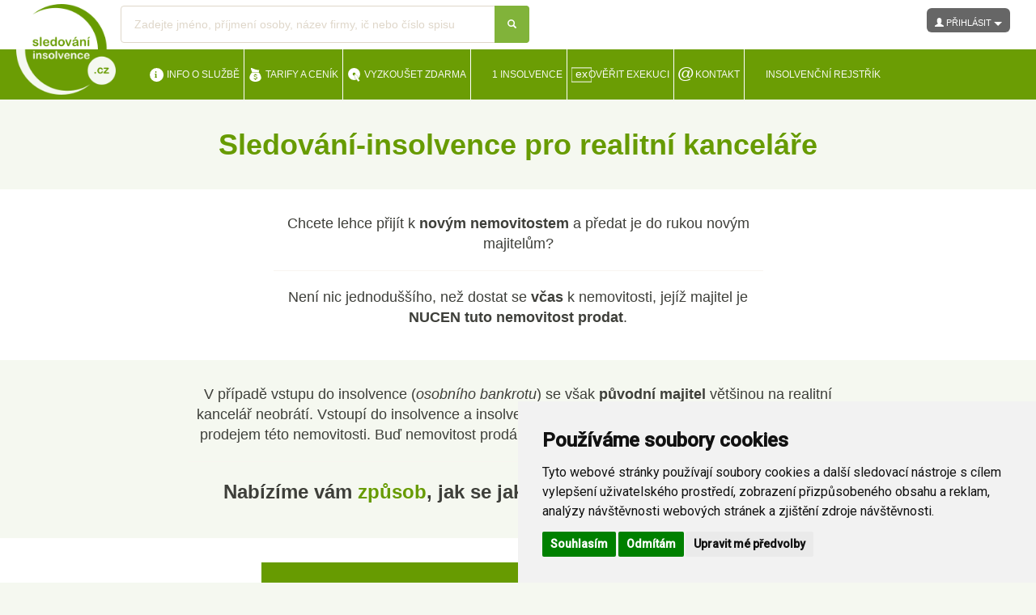

--- FILE ---
content_type: text/html; charset=UTF-8
request_url: https://sledovani-insolvence.cz/i/pro-realitni-kancelare
body_size: 6345
content:
<!DOCTYPE html>
<html lang="en">
<head>
    <meta charset="utf-8">
    <meta http-equiv="X-UA-Compatible" content="IE=edge">
    <meta name="viewport" content="width=device-width, initial-scale=1">
    <!-- The above 3 meta tags *must* come first in the head; any other head content must come *after* these tags -->
    <meta name="description" content="">

    
    <!-- Bootstrap -->
    <link href="/themes/v2/css/bootstrap.min.css" rel="stylesheet">
    <link rel="stylesheet" href="//netdna.bootstrapcdn.com/font-awesome/4.2.0/css/font-awesome.min.css">
    <link rel="stylesheet" href="https://cdnjs.cloudflare.com/ajax/libs/pretty-checkbox/3.0.0/pretty-checkbox.min.css" integrity="sha512-kRQ/E3OtpDcwHwUZKRYcOSlOal1WVxK97S3Mm5+BGt04ilsNIWd4dmSbmz/CmhfiRuAllQX7QC2ZW8zWYW1OSA==" crossorigin="anonymous" referrerpolicy="no-referrer" />
    <link
            href="/themes/v2/css/default.css?v=19"
            rel="stylesheet">
    <link href="/themes/v2/css/build.css" rel="stylesheet">
    <link href="https://cdnjs.cloudflare.com/ajax/libs/select2/4.0.6-rc.0/css/select2.min.css" rel="stylesheet"/>


    <!-- HTML5 shim and Respond.js for IE8 support of HTML5 elements and media queries -->
    <!-- WARNING: Respond.js doesn't work if you view the page via file:// -->
    <!--[if lt IE 9]>
    <script src="https://oss.maxcdn.com/html5shiv/3.7.2/html5shiv.min.js"></script>
    <script src="https://oss.maxcdn.com/respond/1.4.2/respond.min.js"></script>
    <![endif]-->
    <script src="https://cdnjs.cloudflare.com/ajax/libs/js-cookie/2.0.0/js.cookie.min.js" integrity="sha512-/ycp712e6Ipe8qdr5WCl0/y/ZUCp7durbDLSgjWhjnddrbxcJgUyBBAasGKCmciYGx7bQqP9dGwLtYsJzTcUlA==" crossorigin="anonymous" referrerpolicy="no-referrer"></script>

            
    <title>Pro realitní kanceláře</title>
</head>
<body class="">
<!-- jQuery (necessary for Bootstrap's JavaScript plugins) -->
<script src="https://ajax.googleapis.com/ajax/libs/jquery/1.11.3/jquery.min.js"></script>
<header>
    <div class="container-fluid">
        <a href="/" id="main-logo"><span>sledovani-insolvence.cz</span></a>
                <div class="login-box navbar-right">
                            <div class="col-sm-5 col-md-7 hidden-sm col-md-offset-1" id="top-search"
                     style="">
                    <form action="/insolvencni-rejstrik" method="get">
                        <!--div class="form-group col-md-3">
                            <a href="/insolvencni-rejstrik/" class="btn btn-success isir-top">insolvenční rejstřík</a>
                        </div-->
                        <div class="form-group col-md-9 ">
                            <div class="input-group">
                                <input type="text" class="form-control"
                                       placeholder="Zadejte jméno, příjmení osoby, název firmy, ič nebo číslo spisu"
                                       name="Vec[fulltextSearch]"/>
                                <span class="input-group-btn">
                                    <button class="btn btn-success">
                                        <span class="glyphicon glyphicon-search"></span>
                                    </button>
                                </span>
                            </div>
                        </div>

                    </form>

                </div>
                                    <div class="login  col-md-2 pull-right text-right">
                <div class="btn-group">
                    <button type="button" class="btn btn-lg btn-default dropdown-toggle" data-toggle="dropdown">
                        <span class="glyphicon glyphicon-user"></span>
                                                    <span class="hidden-xs">přihlásit</span>
                                                    <span class="caret"></span>
                    </button>
                    <div class="dropdown-menu">
                        <div class="col-sm-12">
                                                            <form action="/prihlaseni/" method="post">
                                    <div class="form-group">
                                        <input type="text" name="LoginForm[username]" class="form-control"
                                               placeholder="Váš email">
                                    </div>
                                    <div class="form-group">
                                        <input type="password" name="LoginForm[password]" class="form-control"
                                               placeholder="heslo">
                                    </div>
                                    <div class="form-group">
                                        <div class="checkbox checkbox-inline checkbox-primary">
                                            <input type="checkbox" name="LoginForm[rememberMe]" id="login-remember">
                                            <label for="login-remember">
                                                neodhlašovat
                                            </label>
                                        </div>
                                    </div>
                                    <div class="form-group">
                                        <button type="submit" class="col-sm-12 btn btn-success btn-sm">přihlásit
                                        </button>
                                    </div>
                                    <div class="form-group">
                                        <a href="/zapomenute-heslo/">zapomenuté heslo</a>
                                    </div>
                                </form>
                                                    </div>
                    </div>
                </div>
            </div>

        </div>
    </div>
</header>
<div class="container-fluid">
    <nav class="navbar navbar-default navbar-inverse" id="main-menu">
        <div class="container-fluid">
            <div class="navbar-header">
                <button type="button" class="navbar-toggle collapsed" data-toggle="collapse" data-target="#navbar"
                        aria-expanded="false" aria-controls="navbar">
                    <span class="sr-only">Toggle navigation</span>
                    <span class="icon-bar"></span>
                    <span class="icon-bar"></span>
                    <span class="icon-bar"></span>
                </button>
                <!--a class="navbar-brand" href="#">sledovani-insolvence.cz</a-->
            </div>
            <div id="navbar" class="navbar-collapse collapse">
                <ul class="nav navbar-nav">
                    <li><a class="menu-item-icon info" href="/info-o-sluzbe">Info o službě</a></li><li><a class="menu-item-icon prices" href="/objednavka">Tarify a Ceník</a></li><li><a class="menu-item-icon demo" href="/demoverze">Vyzkoušet zdarma</a></li><li><a class="menu-item-icon kreditni-monitoring" href="/i/kreditni-monitoring">1 insolvence</a></li><li><a class="menu-item-icon execution" href="/exekuce">Ověřit exekuci</a></li><li><a class="menu-item-icon contact" href="/kontakt">Kontakt</a></li><li><a class="menu-item-icon insolvencni-rejstrik-isir" href="/i/insolvencni-rejstrik-isir">Insolvenční rejstřík </a></li>                </ul>
                
            </div>
        </div>
    </nav>
</div>
<div class="container-fluid main-container">
    <div class="row">
        <div class="col-sm-12">
<!--            <div class="alert alert-warning">-->
<!--                <strong>Upozornění:</strong> Vážení klienti, z důvodu nutného technického zásahu na serveru-->
<!--                bude služba sledování insolvencí dočasně nedostupná dnes po 16:00.-->
<!--                Výpadek nebude mít vliv na monitoring sledovaných osob/řízení.-->
<!--                Děkujeme za pochopení.-->
<!--            </div>-->
                        
<!DOCTYPE html PUBLIC "-//W3C//DTD HTML 4.0 Transitional//EN" "http://www.w3.org/TR/REC-html40/loose.dtd">
<html><head><meta http-equiv="Content-Type" content="text/html; charset=UTF-8"></head><body><div class="row" style="padding: 30px 5px; background-color: rgb(245, 248, 240);"><div class="col-sm-12 col-xs-12 column col-md-2" style=""><div class="ge-content ge-content-type-ckeditor" data-ge-content-type="ckeditor"></div></div><div class="column col-md-8 col-xs-12 col-sm-12" style=""><div class="ge-content ge-content-type-ckeditor" data-ge-content-type="ckeditor"><p style="text-align: center;"><span style="color:#679b01"><span style="font-size:36px"><strong>Sledování-insolvence pro realitní kanceláře</strong></span></span></p>
</div></div><div class="column col-md-2 col-xs-12 col-sm-12" style=""><div class="ge-content ge-content-type-ckeditor" data-ge-content-type="ckeditor"></div></div></div><div class="row" style="padding: 30px 5px;"><div class="col-xs-12 column col-md-3 col-sm-1" style=""><div class="ge-content ge-content-type-ckeditor" data-ge-content-type="ckeditor"></div></div><div class="column col-md-6 col-xs-12 col-sm-10" style=""><div class="ge-content ge-content-type-ckeditor" data-ge-content-type="ckeditor"><p style="text-align:center"><span style="font-size:18px">Chcete lehce přijít k <strong>novým nemovitostem</strong> a předat je do rukou novým majitelům?</span></p>

<hr>
<p style="text-align:center"><span style="font-size:18px">Není nic jednoduššího, než dostat se<strong> včas</strong> k nemovitosti, jejíž majitel je <strong>NUCEN</strong></span><span style="font-size:18px"><strong><strong> </strong>tuto nemovitost prodat</strong>.</span></p>
</div></div><div class="col-md-3 column col-xs-12 col-sm-1" style=""><div class="ge-content ge-content-type-ckeditor" data-ge-content-type="ckeditor"></div></div></div><div class="row" style="padding: 30px 5px; background-color: rgb(245, 248, 240);"><div class="col-xs-12 column col-md-2 col-sm-1" style=""><div class="ge-content ge-content-type-ckeditor" data-ge-content-type="ckeditor"></div></div><div class="column col-md-8 col-xs-12 col-sm-10" style=""><div class="ge-content ge-content-type-ckeditor" data-ge-content-type="ckeditor"><p style="text-align:center"><span style="font-size:18px">V případě vstupu do insolvence (<em>osobního bankrotu</em>) se však <strong>původní majitel</strong> většinou na realitní kancelář neobrátí. Vstoupí do insolvence a insolvenční správce, který vede jeho agendu, je pověřen prodejem této nemovitosti. Buď nemovitost prodá sám, nebo často osloví nějakou realitní kancelář.</span></p>

<hr>
<p style="text-align:center"><span style="font-size:24px"><strong>Nabízíme vám <span style="color:#679b01">způsob</span>, jak se jako první k nemovitostem dostat.</strong></span></p>
</div></div><div class="column col-md-2 col-xs-12 col-sm-1" style=""><div class="ge-content ge-content-type-ckeditor" data-ge-content-type="ckeditor"></div></div></div><div class="row" style="padding: 30px 5px;"><div class="column col-md-3 col-xs-12 col-sm-12" style="display: block;"><div class="ge-content ge-content-type-ckeditor" data-ge-content-type="ckeditor"></div></div><div class="col-sm-12 col-xs-12 column col-md-6" style="padding: 40px; background-color: rgb(103, 155, 1); display: block;"><div class="ge-content ge-content-type-ckeditor" data-ge-content-type="ckeditor"><p style="text-align:justify"><span style="color:#FFFFFF"><span style="font-size:18px">Ve službě Sledování-insolvence si můžete nastavit hlídání daných PSČ </span></span></p>

<hr>
<ul>
	<li style="text-align:justify"><span style="color:#FFFFFF"><span style="font-size:18px">vyberete si PSČ ve vašem okolí (<em>nebo jakoukoliv kombinaci PSČ</em>)</span></span></li>
	<li style="text-align:justify"><span style="color:#FFFFFF"><span style="font-size:18px">jakmile někdo nově vstoupí do insolvence, zpráva o tom vám přijde hned v tu chvíli do e-mailu</span></span></li>
	<li style="text-align:justify"><span style="color:#FFFFFF"><span style="font-size:18px">ihned budete mít přístup na SEZNAM DLUŽNÍKOVA MAJETKU</span></span></li>
	<li style="text-align:justify"><span style="color:#FFFFFF"><span style="font-size:18px">ihned víte, kterého insolvenčního správce můžete oslovit</span></span></li>
</ul>
</div></div><div class="column col-md-3 col-xs-12 col-sm-12" style="display: block;"><div class="ge-content ge-content-type-ckeditor" data-ge-content-type="ckeditor"></div></div></div><div class="row" style="padding: 40px 5px; background-color: rgb(255, 255, 255);"><div class="col-xs-12 column col-md-2 col-sm-1" style=""><div class="ge-content ge-content-type-ckeditor" data-ge-content-type="ckeditor"></div></div><div class="column col-md-8 col-xs-12 col-sm-10" style=""><div class="ge-content ge-content-type-ckeditor" data-ge-content-type="ckeditor"><p style="text-align: center;"><span style="font-size:18px">Pokud má vaše realitní kancelář více poboček a působíte např. celorepublikově, můžete si místo PSČ zadat <strong>libovolný filtr</strong>:</span></p>

<hr>
<p style="text-align: center;"><span style="font-size:18px">Vybrat si <strong>typ osoby</strong> (<em>fyzická, právnická, podnikatel</em>) + <strong>soud</strong> (<em>soudy</em>), ze kterých tyto informace chcete dostávat </span></p>

<p style="text-align: center;"><span style="font-size:18px">- můžete tak např. dostávat e-maily o insolvenci fyzických osob u soudu v Praze</span></p>

<hr>
<p style="text-align: center;"><span style="font-size:18px">Vybrat si jakýkoliv <strong>typ události z insolvence</strong> (<em>prohlášení konkursu, povolení oddlužení apod.</em>) + <strong>soud</strong> (<em>soudy</em>)</span></p>

<p style="text-align: center;"><span style="font-size:18px">- můžete tak např. dostávat e-maily o prohlášených konkurzech u soudu v Českých Budějovicích</span></p>
</div></div><div class="column col-md-2 col-xs-12 col-sm-1" style=""><div class="ge-content ge-content-type-ckeditor" data-ge-content-type="ckeditor"></div></div></div><div class="row" style="padding: 30px 5px;"><div class="col-xs-12 column col-md-3 col-sm-2" style=""><div class="ge-content ge-content-type-ckeditor" data-ge-content-type="ckeditor"></div></div><div class="column col-md-6 col-xs-12 col-sm-8" style="padding: 40px; background-color: rgb(103, 155, 1);"><div class="ge-content ge-content-type-ckeditor" data-ge-content-type="ckeditor"><p style="text-align:center"><span style="color:#FFFFFF"><span style="font-size:18px"> Buďte první, kdo se obrátí na insolvenčního správce a mějte možnost uchopit do vlastních rukou prodej daných nemovitostí.</span></span></p>
</div></div><div class="column col-md-3 col-xs-12 col-sm-2" style=""><div class="ge-content ge-content-type-ckeditor" data-ge-content-type="ckeditor"></div></div></div><div class="row" style="padding: 40px 5px; background-color: rgb(102, 102, 102);"><div class="col-sm-3 column col-md-1 col-xs-12" style="display: block;"><div class="ge-content ge-content-type-ckeditor" data-ge-content-type="ckeditor"></div></div><div class="col-sm-12 col-xs-12 column col-md-4" style="padding: 5px 30px;"><div class="ge-content ge-content-type-ckeditor" data-ge-content-type="ckeditor"><p><strong><span style="color:#FFFFFF"><span style="font-size:36px">Vyzkoušejte ZDARMA</span></span></strong></p>

<hr>
<p><span style="color:#FFFFFF"><span style="font-size:18px">3 týdny, zdarma, bez závazků.</span></span></p>

<p><span style="color:#FFFFFF"><span style="font-size:18px">Demoverze se za 3 týdny sama vypne.</span></span></p>


</div></div><div class="column col-md-7 col-xs-12 col-sm-12" style=""><div class="ge-content ge-content-type-ckeditor" data-ge-content-type="ckeditor"><p></p><div class="form wide">
    <div class="form-horizontal col-sm-12">
        <form id="user-form" action="/demoverze" method="post">
            <input type="hidden" name="source" value="pro-realitni-kancelare">
            <fieldset>
                <div class="form-group">
                    <div class="col-sm-12">
                        <input size="60" maxlength="100" class="form-control" name="User[email]" id="User_email" placeholder="email" type="text">
                    </div>
                </div>

                <div class="form-group">
                    <div class="col-sm-5">
                        <input size="60" maxlength="100" class="form-control" name="User[ic]" placeholder="IČ" type="text">
                    </div>
                    <div class="col-sm-2">
                        <label class="control-label">
                            <input type="checkbox" name="noIc" class="no-ic"> nemám IČ
                        </label>
                    </div>
                    <div class="col-sm-5">
                        <input size="20" maxlength="20" class="form-control" name="User[phone]" placeholder="telefon" type="text">

                    </div>

                </div>

                <div class="form-group">
                    <div class="col-sm-12">
                        <input class="btn btn-large btn-success col-sm-12" type="submit" name="yt0" value="Odeslat">
                                            </div>
                </div>


            </fieldset>
        </form>
    </div>
</div>
<script>
    $(function () {
        $('.no-ic').on('change', function () {
            if ($(this).is(':checked')) {
                $(this).parents('form').find('input[name="User[ic]"]').hide();
            } else {
                $(this).parents('form').find('input[name="User[ic]"]').show();
            }
        })
    })
</script>

</div><div class="row"><div class="column col-md-12 col-xs-12 col-sm-12" style=""><div class="ge-content ge-content-type-ckeditor" data-ge-content-type="ckeditor"><ul>
	<li><span style="color:#FFFFFF">Žádná reklama, žádný spam. Vaše údaje nikomu nedáme.</span></li>
</ul>
</div></div></div></div></div><div class="row" style="padding: 30px 5px; background-color: rgb(255, 255, 255);"><div class="column col-md-2 col-xs-12 col-sm-12" style="display: block;"><div class="ge-content ge-content-type-ckeditor" data-ge-content-type="ckeditor"></div></div><div class="col-xs-12 column col-md-3 col-sm-3" style=""><div class="ge-content ge-content-type-ckeditor" data-ge-content-type="ckeditor"><p><img alt="" class="img-responsive lazyload" style="margin:auto" data-src="https://i4b.cz/cms-lite/web/ckeditor/plugins/imageuploader/uploads/250408d98.png"></p>
</div></div><div class="column col-md-7 col-xs-12 col-sm-9" style="padding: 20px 5px;"><div class="ge-content ge-content-type-ckeditor" data-ge-content-type="ckeditor"><p><span style="font-size:18px">Potřebujete více informací nebo se prostě jen na cokoliv zeptat?</span></p>

<hr>
<p><span style="font-size:18px">Zavolejte:       </span><span style="font-size:24px"><strong> + 420 774 168 169</strong></span></p>

<p><span style="font-size:18px">Daniel Strachota /jednatel/</span></p>

<p><strong><span style="font-size:18px">daniel.strachota@i4b.cz</span></strong></p>
</div></div></div><div class="row" style="padding: 30px 5px 20px; background-color: rgb(102, 102, 102);"><div class="col-sm-12 col-xs-12 column col-md-2" style=""><div class="ge-content ge-content-type-ckeditor" data-ge-content-type="ckeditor"></div></div><div class="col-sm-3 column col-md-2 col-xs-6" style=""><div class="ge-content ge-content-type-ckeditor" data-ge-content-type="ckeditor"><p style="text-align: center;"><img alt="" class=" lazyload" data-src="https://i4b.cz/cms-lite/web/ckeditor/plugins/imageuploader/uploads/29203bbee.png"></p>

<hr>
<p style="text-align: center;"><span style="color:#FFFFFF">automatický monitoring</span></p>
</div></div><div class="col-sm-3 column col-md-2 col-xs-6" style=""><div class="ge-content ge-content-type-ckeditor" data-ge-content-type="ckeditor"><p style="text-align: center;"><img alt="" class=" lazyload" data-src="https://i4b.cz/cms-lite/web/ckeditor/plugins/imageuploader/uploads/29355e921.png"></p>

<hr>
<p style="text-align: center;"><span style="color:#FFFFFF">on-line</span></p>
</div></div><div class="col-sm-3 column col-md-2 col-xs-6" style=""><div class="ge-content ge-content-type-ckeditor" data-ge-content-type="ckeditor"><p style="text-align: center;"><img alt="" class=" lazyload" data-src="https://i4b.cz/cms-lite/web/ckeditor/plugins/imageuploader/uploads/2945ca4fe.png"></p>

<hr>
<p style="text-align: center;"><span style="color:#FFFFFF">informace na e-mail</span></p>
</div></div><div class="col-sm-3 column col-md-2 col-xs-6" style=""><div class="ge-content ge-content-type-ckeditor" data-ge-content-type="ckeditor"><p style="text-align: center;"><img alt="" class=" lazyload" data-src="https://i4b.cz/cms-lite/web/ckeditor/plugins/imageuploader/uploads/29589ec76.png"></p>

<hr>
<p style="text-align: center;"><span style="color:#FFFFFF">plně responzivní</span></p>
</div></div><div class="col-sm-3 column col-md-2 col-xs-12" style=""><div class="ge-content ge-content-type-ckeditor" data-ge-content-type="ckeditor"></div></div></div><div class="row" style="padding: 20px 5px; background-color: rgb(102, 102, 102);"><div class="col-sm-12 col-xs-12 column col-md-2" style=""><div class="ge-content ge-content-type-ckeditor" data-ge-content-type="ckeditor"></div></div><div class="col-sm-3 column col-md-2 col-xs-6" style=""><div class="ge-content ge-content-type-ckeditor" data-ge-content-type="ckeditor"><p style="text-align: center;"><img alt="" class=" lazyload" data-src="https://i4b.cz/cms-lite/web/ckeditor/plugins/imageuploader/uploads/296fe0699.png"></p>

<hr>
<p style="text-align: center;"><span style="color:#FFFFFF">žádné instalace</span></p>
</div></div><div class="col-sm-3 column col-md-2 col-xs-6" style=""><div class="ge-content ge-content-type-ckeditor" data-ge-content-type="ckeditor"><p style="text-align: center;"><img alt="" class=" lazyload" data-src="https://i4b.cz/cms-lite/web/ckeditor/plugins/imageuploader/uploads/297554d12.png"></p>

<hr>
<p style="text-align: center;"><span style="color:#FFFFFF">přehled přihlášek</span></p>
</div></div><div class="col-sm-3 column col-md-2 col-xs-6" style=""><div class="ge-content ge-content-type-ckeditor" data-ge-content-type="ckeditor"><p style="text-align: center;"><img alt="" class=" lazyload" data-src="https://i4b.cz/cms-lite/web/ckeditor/plugins/imageuploader/uploads/3108df8d2.png"></p>

<hr>
<p style="text-align: center;"><span style="color:#FFFFFF">databáze firem</span></p>
</div></div><div class="col-sm-3 column col-md-2 col-xs-6" style=""><div class="ge-content ge-content-type-ckeditor" data-ge-content-type="ckeditor"><p style="text-align: center;"><img alt="" class=" lazyload" data-src="https://i4b.cz/cms-lite/web/ckeditor/plugins/imageuploader/uploads/3114a000f.png"></p>

<hr>
<p style="text-align: center;"><span style="color:#FFFFFF">snadné ovládání</span></p>
</div></div><div class="col-sm-3 column col-md-2 col-xs-12" style=""><div class="ge-content ge-content-type-ckeditor" data-ge-content-type="ckeditor"></div></div></div><div class="row" style="padding: 20px 5px 30px; background-color: rgb(102, 102, 102);"><div class="col-sm-12 col-xs-12 column col-md-2" style=""><div class="ge-content ge-content-type-ckeditor" data-ge-content-type="ckeditor"></div></div><div class="col-sm-3 column col-md-2 col-xs-6" style=""><div class="ge-content ge-content-type-ckeditor" data-ge-content-type="ckeditor"><p style="text-align: center;"><img alt="" class=" lazyload" data-src="https://i4b.cz/cms-lite/web/ckeditor/plugins/imageuploader/uploads/3134de71f.png"></p>

<hr>
<p style="text-align: center;"><span style="color:#FFFFFF">zabezpečeno, šifrováno</span></p>
</div></div><div class="col-sm-3 column col-md-2 col-xs-6" style=""><div class="ge-content ge-content-type-ckeditor" data-ge-content-type="ckeditor"><p style="text-align: center;"><img alt="" class=" lazyload" data-src="https://i4b.cz/cms-lite/web/ckeditor/plugins/imageuploader/uploads/31439691d.png"></p>

<hr>
<p style="text-align: center;"><span style="color:#FFFFFF">aktualizace v ceně</span></p>
</div></div><div class="col-sm-3 column col-md-2 col-xs-6" style=""><div class="ge-content ge-content-type-ckeditor" data-ge-content-type="ckeditor" style=""><p style="text-align:center"><img alt="" class=" lazyload" data-src="https://i4b.cz/cms-lite/web/ckeditor/plugins/imageuploader/uploads/3159d2c34.png"></p>

<hr>
<p style="text-align:center"><span style="color:#FFFFFF">vlastní nastavení</span></p>
</div></div><div class="col-sm-3 column col-md-2 col-xs-6" style=""><div class="ge-content ge-content-type-ckeditor" data-ge-content-type="ckeditor"><p style="text-align: center;"><img alt="" class=" lazyload" data-src="https://i4b.cz/cms-lite/web/ckeditor/plugins/imageuploader/uploads/3161297c3.png"></p>

<hr>
<p style="text-align: center;"><span style="color:#FFFFFF">ověřeno v praxi</span></p>
</div></div><div class="col-sm-3 column col-md-2 col-xs-12" style=""><div class="ge-content ge-content-type-ckeditor" data-ge-content-type="ckeditor"></div></div></div></body></html>
        </div>
    </div>
</div>
<footer class="footer">
    <div class="container-fluid">
        <div id="footer-links" class="col-md-8 col-md-offset-2">
            <div class="col-lg-4  col-md-4 col-sm-4">
                <ul><li><a href="/i/nespolehlivy-platce-dph">Nespolehlivý plátce DPH - moniotring</a></li><li><a href="/i/reference">Reference</a></li><li><a href="/i/xml-propojeni">Automatické propojení systémů - xml</a></li><li><a href="/i/hlidani-obchodniho-rejstriku">Obchodní rejstřík - monitoring</a></li><li><a href="/i/overeni-exekuce">Ověření exekuce - podmínky</a></li><li><a href="/i/overeni-psc">Ověření PSČ -  monitoring insolvenci v obci</a></li></ul>            </div>
            <div class="col-lg-4  col-md-4 col-sm-4">
                <ul>
                    <li><a href="/i/ochrana-osobnich-udaju-gdpr">Informace o zpracování osobních údajů</a>
                    <li><a href="/i/co-je-insolvence">Co je insolvence</a>
                    <li><a href="/i/proc-monitoring">Proč monitoring</a></li>
                    <li><a href="/objednavka">Tarify a ceník</a></li>
                </ul>
            </div>
            <div class="col-lg-4  col-md-4 col-sm-4">
                <ul>
                    <!--li><strong>Počet osob v insolvenčním řízení:</strong>  |</li-->
                    <li>Poslední aktualizace
                        dat: 30.01. v 23:44                    </li>
                    <li>Poslední záznam v insolvenčním
                        rejstříku:</strong> 30.01. v 19:40                    </li>
                    <!--li><strong>Počet záznamů v insolvenčním rejstříku:</strong>
                        </li-->
                    <li>&copy; <a href="http://i4b.cz">i4b s.r.o.</a> | <a href="/podminky">VOP</a> | <a
                                href="/i/reklamacni-rad">reklamační řád</a>
                    </li>
                </ul>
            </div>
        </div>


    </div>
</footer>

<!-- Modal -->
<div class="modal fade" id="paragraph-modal" tabindex="-1" role="dialog">
    <div class="modal-dialog" role="document">
        <div class="modal-content">
            <div class="modal-header">
                <button type="button" class="close" data-dismiss="modal" aria-label="Zavřit"><span
                            aria-hidden="true">&times;</span></button>
                <h4 class="modal-title"></h4>
            </div>
            <div class="modal-body">
            </div>
            <div class="modal-footer">
                <button type="button" class="btn btn-default" data-dismiss="modal">Zavřit</button>
            </div>
        </div>
    </div>
</div>
<!-- Include all compiled plugins (below), or include individual files as needed -->
<script src="/themes/v2/bootstrap/js/bootstrap.min.js"></script>
<script src="/themes/v2/js/bootstrap3-typeahead.min.js"></script>
<script src="/themes/v2/js/jquery.scrollUp.js"></script>
<script src="/themes/v2/js/loadingoverlay.min.js"></script>
<script src="/themes/v2/js/loadingoverlay_progress.min.js"></script>
<script src="https://cdnjs.cloudflare.com/ajax/libs/select2/4.0.6-rc.0/js/select2.min.js"></script>
<script src="/themes/v2/js/core.js?v=1"></script>

<script type="text/javascript" cookie-consent="targeting">
    /* <![CDATA[ */
    var seznam_retargeting_id = 14899;
    /* ]]> */
</script>
<!--script type="text/javascript" src="//c.imedia.cz/js/retargeting.js" cookie-consent="targeting"></script-->
<!--div class="overlay"></div-->
<!-- Cookie Consent by https://www.FreePrivacyPolicy.com -->
<script type="text/javascript" src="//www.freeprivacypolicy.com/public/cookie-consent/4.0.0/cookie-consent.js" charset="UTF-8"></script>
<script type="text/javascript" charset="UTF-8">
    document.addEventListener('DOMContentLoaded', function () {
        cookieconsent.run({"notice_banner_type":"simple","consent_type":"express","palette":"light","language":"cs","page_load_consent_levels":["strictly-necessary"],"notice_banner_reject_button_hide":false,"preferences_center_close_button_hide":false,"page_refresh_confirmation_buttons":false,"website_name":"sledovani-insolvence.cz"});
    });
</script>

<noscript>Cookie Consent by <a href="https://www.freeprivacypolicy.com/" rel="nofollow noopener">Free Privacy Policy Generator website</a></noscript>
<!-- End Cookie Consent -->

    <script src="https://cdnjs.cloudflare.com/ajax/libs/lazysizes/5.2.2/lazysizes.min.js" integrity="sha512-TmDwFLhg3UA4ZG0Eb4MIyT1O1Mb+Oww5kFG0uHqXsdbyZz9DcvYQhKpGgNkamAI6h2lGGZq2X8ftOJvF/XjTUg==" crossorigin="anonymous"></script>
</body>
</html>

--- FILE ---
content_type: text/css
request_url: https://sledovani-insolvence.cz/themes/v2/css/default.css?v=19
body_size: 4928
content:
html {
    position: relative;
    min-height: 100%;
}

body {
    background: url(/css/images/bg-repeat.png) top left repeat-x #fff;
    overflow-x: hidden;
    font-family: "Helvetica Neue", Helvetica, Arial, sans-serif;
    background: #f5f8f0;
}
@media (max-width: 1300px) {
    body {
        margin-bottom: 280px;
    }
}
@media (max-width: 992px) {
    body {
        margin-bottom: 250px;
    }
}

.container-fluid {
    /*max-width: 1500px;*/
}

.main-container {
    background: #fff;
}

header {
    /*background: url(/css/images/logo.png) top left no-repeat;*/
    height: 61px;
    position: relative;
    margin: auto;
    /*max-width: 1500px;*/
    background: #fff;
}

header #main-logo {
    position: absolute;
    top: 5px;
    left: 20px;
    height: 123px;
    width: 123px;
    display: block;
    background: url(logo6.png) top left no-repeat;
    z-index: 9;
    background-size: 123px;
}

@media (max-width: 767px) {
    header #main-logo {
        top: 30px;
        height: 70px;
        width: 70px;
        background-size: 70px;
    }
}
@media (max-width: 992px) {
    header #main-logo {
        top: 25px;
        height: 80px;
        width: 80px;
        background-size: 80px;
    }
    #main-menu {
        padding-left: 80px !important;
    }
}

header #main-logo span {
    display: none;
}

#main-menu {
    padding-left: 150px;
    background-color: #6b9d04 !important;
    border: none;
}

.navbar {
    margin: 0 -15px;
    margin-bottom: 0;
    /*max-width: 1500px;*/
    border-radius: 0;
}

.navbar .nav > li > a {
    font-size: 14px;
}

#submenu {
    background: #89be3d;
    border: 1px solid #89be3d;
    height: 15px;
    margin-top: -1px;
}

#submenu a {
    color: #ffffff;
    font-size: 11px;
}

#submenu a:focus,
#submenu a:hover,
#submenu li.active > a {
    color: #393a35;
    background: #89be3d;
}

.login {
    margin-top: 10px;
    color: #fff;
}

.login .form-control, .login .btn {

    height: 30px;
    padding: 5px 10px;
    margin: 0 2px;
}

.footer {
    background: url(/css/images/bg-footer.png) top left repeat-x #f5f5f5;
    min-height: 200px;
    text-align: left;
    margin: auto;
    color: #fff;
    clear: both;
    background: #669900;
    background: #888888;
    border-top: 2px solid #ffffff;
    width: 100%;
    /*position: fixed;
    bottom: 0;
    width: 100%;*/
}

#footer-links {
    margin-top: 20px;
}

/*#footer-links ul {
    margin-top: 20px;
    padding-left: 0;
    margin-bottom: 20px;
}

#footer-links li {
    display: inline-block;
}

#footer-links a {
    font-weight: bold;
}

#footer-links li + li {
    margin-left: 15px;
}*/

#footer-links h4 {
    color: #fcab0e;
    font-family: roboto;
    font-weight: bold;
    margin-bottom: 30px;
    text-transform: uppercase;
}

#footer-links ul {
    list-style: outside none none;
    margin: 0;
    padding: 0;
}

#footer-links ul li:first-child {
    border-top: medium none;
    box-shadow: none;
}

#footer-links ul li {
    /*border-top: 1px solid #f5f8f0;*/
    box-shadow: 0 -1px 0 rgba(255, 255, 255, 0.2);
    color: #f1f2f2;
    padding: 5px 0;
}

#footer-links p {
    color: #fff;
    font-size: 14px;
    line-height: 20px;
    margin: 0 0 15px;
    text-align: justify;
}

#footer-links a {
    color: #f5f8f0;
}

#statsBox {
    font-weight: normal;
}

#statsBox ul {
    padding: 10px 0 20px;
    margin: 0
}

#statsBox li {
    display: inline;
    color: #fff;
    padding-right: 10px
}

#statsBox strong {
    color: #b8ff2c;
}

#dashboard {
    margin-top: 10px;
}

#dashboard .panel {
    min-height: 310px;
}

.btn-file {
    position: relative;
    overflow: hidden;
}

.btn-file input[type=file] {
    position: absolute;
    top: 0;
    right: 0;
    min-width: 100%;
    min-height: 100%;
    font-size: 100px;
    text-align: right;
    filter: alpha(opacity=0);
    opacity: 0;
    outline: none;
    background: white;
    cursor: inherit;
    display: block;
}

.checkbox label {
    font-weight: bold;
}

.conditions {
    height: 300px;
    overflow: auto;
    border: 1px solid #dedede;
    padding: 10px;
    margin: 10px;
    background: #fff
}

.ge-content > p:first-child {
    margin-bottom: 0;
}

.carousel .item img {

}

.login .dropdown-menu {
    border-top: 0px;
    margin-top: 3px;
    left: -120px;
}

@media (min-width: 768px) {
    .login .dropdown-menu {
        width: 450px;
        border-top: 0px;
        margin-top: 3px;
        left: auto;
    }

    .login.logout .dropdown-menu {
        width: 250px;
    }

}

.login label {
    color: #444444;
    font-weight: normal;
}

.login .dropdown-menu .col-sm-12 {
    margin-bottom: 7px;
}

.login .dropdown-menu:after {
    content: '';
    display: inline-block;
    border-left: 6px solid transparent;
    border-right: 6px solid transparent;
    border-bottom: 6px solid #ffffff;
    position: absolute;
    top: -6px;
    right: 10px;
}

.login-box.navbar-right {
    margin-right: 0;
    float: none !important;
}

.login-box form {
    padding-top: 20px;
}

.nav > li > a {
    padding-left: 10px;
    padding-right: 10px;
}

.carousel-caption {
    left: 10%;
    right: 10%;
}

.fulltext-search-large input {
    border: 1px solid #aaa9a9;
    border-radius: 5px;
    z-index: 2 !important;
}

.fulltext-search-large .input-group-btn:last-child > .btn {
    margin-left: -3px;
}

.fulltext-search-large {
    margin-top: 10px;
}

.fulltext-search-large .form-control {
    font-size: 15px;
}

.fulltext-search-large .btn {

    font-size: 15px;
    padding-left: 25px;
    padding-right: 25px;
}

@media (min-width: 1020px) {
    .fulltext-search-large {
        margin-top: 0;
        width: 100%;
        left: -18%;
    }

    .fulltext-search-large.with-carousel {
        position: absolute;
        bottom: 70px;
    }

    .fulltext-search-large input {
        border: 2px solid #aaa9a9;
    }

    .fulltext-search-large {
        width: 50%;
        margin-left: 25%;
    }

    .fulltext-search-large .form-control {
        height: 80px;
        font-size: 30px;
    }

    .fulltext-search-large .btn {
        height: 80px;
        font-size: 30px;
        padding-left: 25px;
        padding-right: 25px;
    }
}

.carousel-container .fulltext-search-large {
    position: absolute;
    bottom: 50px;
    margin-left: 7%;
}

#scrollUp {
    bottom: 20px;
    left: 20px;
    padding: 10px 20px;
    background-color: #555;
    color: #fff;
}

.badge.alert-danger {
    background-color: #d9534f !important;
}

.list li {
    display: block;
}

.list li:before {
    /*Using a Bootstrap glyphicon as the bullet point*/
    content: "\e080";
    font-family: 'Glyphicons Halflings';
    font-size: 9px;
    float: left;
    margin-top: 4px;
    margin-left: -17px;
    color: #CCCCCC;
}

li.no-bullet:before {
    content: "";
}

.navbar .nav > li > a {
    font-size: 15px;
    color: #f5f8f0;
    padding-left: 8px;
    padding-right: 8px;
}

.navbar .nav > li > a:hover,
.navbar .nav > .active > a {
    color: #c85609 !important;
}

.navbar-inverse .navbar-toggle .icon-bar {
    background-color: #ffffff;
}

.demo-info-box {
    position: absolute;
    left: 50%;
    margin-left: -30px;
}

.btn-primary {
    background-color: #c85609;
}

.btn-danger {
    background-color: #bb2821;
}

.btn-success {
    background-color: #81b33a;
}

.btn-default {
    background-color: #666666;
}

.text-primary {
    color: #c85609;
}

.text-success {
    color: #81b33a;
}

.alert-info {
    background-color: #c85609;
}

.checkbox-primary input[type="checkbox"]:checked + label::before {
    background-color: #c85609 !important;
    border-color: #c85609 !important;
}

.isir-search {
    background-color: #f5f8f0;
    padding-top: 30px;
    padding-bottom: 30px;
}

.isir-search .fulltext-search .control-label {
    font-size: 25px;
    padding-top: 6px;
}

.subject-results, .isir-results {
    color: #fff;
    padding: 10px 15px;
}

.isir-results {
    background-color: #c85609;
    margin-top: 0;
}

.subject-results {
    background-color: #81b33a;
    margin-top: 0;
}

del {
    opacity: 0.5;
}

.item-invalid {
    opacity: 0.5;
}

label {
    font-weight: normal;
}

h1 .label {
    font-weight: normal !important;
    font-size: 60%;
}

tr.note td {
    border: none !important;
    font-style: italic;
    padding: 0;
    top: -10px;
    position: relative;
}

.lb-sm {
    font-size: 10px;
}

.lb-md {
    font-size: 14px;
}

.lb-lg {
    font-size: 20px;
}

.timeline {
    list-style: none;
    padding: 20px 0 20px;
    position: relative;
}

.timeline:before {
    top: 0;
    bottom: 0;
    position: absolute;
    content: " ";
    width: 3px;
    background-color: #eeeeee;
    left: 50%;
    margin-left: -1.5px;
}

.timeline > li {
    margin-bottom: 20px;
    position: relative;
}

.timeline > li:before,
.timeline > li:after {
    content: " ";
    display: table;
}

.timeline > li:after {
    clear: both;
}

.timeline > li:before,
.timeline > li:after {
    content: " ";
    display: table;
}

.timeline > li:after {
    clear: both;
}

.timeline > li > .timeline-panel {
    width: 46%;
    float: left;
    border: 1px solid #d4d4d4;
    border-radius: 2px;
    padding: 20px;
    position: relative;
    -webkit-box-shadow: 0 1px 6px rgba(0, 0, 0, 0.175);
    box-shadow: 0 1px 6px rgba(0, 0, 0, 0.175);
    background-color: #f5f8f0;
}

.timeline > li > .timeline-panel:before {
    position: absolute;
    top: 26px;
    right: -15px;
    display: inline-block;
    border-top: 15px solid transparent;
    border-left: 15px solid #ccc;
    border-right: 0 solid #ccc;
    border-bottom: 15px solid transparent;
    content: " ";

}

.timeline > li > .timeline-panel:after {
    position: absolute;
    top: 27px;
    right: -14px;
    display: inline-block;
    border-top: 14px solid transparent;
    border-left: 14px solid #f5f8f0;
    border-right: 0 solid #f5f8f0;
    border-bottom: 14px solid transparent;
    content: " ";

}

.timeline > li > .timeline-badge {
    color: #fff;
    width: 80px;
    height: 50px;
    line-height: 50px;
    font-size: 1.4em;
    text-align: center;
    position: absolute;
    top: 16px;
    left: 50%;
    margin-left: -40px;
    background-color: #999999;
    z-index: 100;
    border-top-right-radius: 10%;
    border-top-left-radius: 10%;
    border-bottom-right-radius: 10%;
    border-bottom-left-radius: 10%;
}

.timeline > li.timeline-inverted > .timeline-panel {
    float: right;
}

.timeline > li.timeline-inverted > .timeline-panel:before {
    border-left-width: 0;
    border-right-width: 15px;
    left: -15px;
    right: auto;
}

.timeline > li.timeline-inverted > .timeline-panel:after {
    border-left-width: 0;
    border-right-width: 14px;
    left: -14px;
    right: auto;
}

.timeline-badge.primary {
    background-color: #2e6da4 !important;
}

.timeline-badge.success {
    background-color: #3f903f !important;
}

.timeline-badge.warning {
    background-color: #f0ad4e !important;
}

.timeline-badge.danger {
    background-color: #d9534f !important;
}

.timeline-badge.info {
    background-color: #5bc0de !important;
}

.timeline-title {
    margin-top: 0;
    color: inherit;
}

.timeline-body > p,
.timeline-body > ul {
    margin-bottom: 0;
}

.timeline-body > p + p {
    margin-top: 5px;
}

@media (max-width: 767px) {
    ul.timeline:before {
        left: 40px;
    }

    ul.timeline > li > .timeline-panel {
        width: calc(100% - 90px);
        width: -moz-calc(100% - 90px);
        width: -webkit-calc(100% - 90px);
    }

    ul.timeline > li > .timeline-badge {
        left: 15px;
        margin-left: 0;
        top: 16px;
    }

    ul.timeline > li > .timeline-panel {
        float: right;
    }

    ul.timeline > li > .timeline-panel:before {
        border-left-width: 0;
        border-right-width: 15px;
        left: -15px;
        right: auto;
    }

    ul.timeline > li > .timeline-panel:after {
        border-left-width: 0;
        border-right-width: 14px;
        left: -14px;
        right: auto;
    }
}

.nav-pills {
    font-size: 14px;
}

.nav-pills > li > a {
    /*border-bottom: none;*/
}

/*.nav-pills > li.active > a:after,
.nav-pills > li:hover > a:after{
    position: absolute;
    bottom: -14px;
    left: 20px;
    display: inline-block;
    border-top: 14px solid #f8f5f0;
    border-left: 14px solid transparent;
    border-right: 14px solid transparent;
    border-bottom: 0px solid transparent;
    content: " ";
}
.nav-pills > li.active > a:before,
.nav-pills > li:hover > a:before{
    position: absolute;
    bottom: -15px;
    left: 19px;
    display: inline-block;
    border-top: 15px solid #dfd7ca;
    border-left: 15px solid transparent;
    border-right: 15px solid transparent;
    border-bottom: 0px solid transparent;
    content: " ";
}*/

.tab-content {
    padding: 20px 15px;
    /*background: #f8f5f0;
    border: 1px solid #dfd7ca;*/
}

.label-default {
    background-color: #666666;
}

#subject-detail .label-default {
    background-color: #93c54b;
}

#subject-detail del .label-default {
    background-color: #3e3f3a;
}

#top-search form {
    position: absolute;
    top: -13px;
}

@media (max-width: 767px) {
    #top-search {
        margin-left: -100px;
        left: 50%;
        width: 200px;
    }

    #top-search input {
        /*margin-left: -100px;
        top: -13px;
        width: 200px;*/
    }
}

#filter-panel {
    margin-top: 10px;
}

.vec-ignored {
    opacity: 0.5;
}

.rizeni-detail h3 a {
    font-size: 15px;
    color: #ffffff;
    font-weight: bold;
    /*text-decoration: underline;*/
}

a.order-pf {
    display: block;
    padding-top: 20px;
    padding-bottom: 20px;
}

a.order-pf:hover {

    background: #dedede;
}

.pf-text {
    cursor: pointer;
    opacity: 0.7;
}

.pf-text.active, .pf-text:hover {
    opacity: 1;
}

.pf-text.active {
    opacity: 1;
    font-weight: bold;
}

#subject-detail .ajax-loader {
    min-height: 600px;
    padding-top: 30px;
    text-align: center;
    background: url(ajax-loader.gif) center 100px no-repeat;
    font-style: italic;
}

.watcher-table td.highlight, .watcher-table td.unseen {
    font-weight: bold;
    border-bottom: 1px solid #aaa9a9;
    border-top: 1px solid #aaa9a9 !important;
}

.carousel-inner > .item > img, .carousel-inner > .item > a > img {
    width: 100%;
}

.watcher-table .label {
    font-size: 12px;
}

.watcher-table .label abbr {
    text-decoration: none;
}

.watcher-table .border-right {
    border-right: 1px solid #dfd7ca;
}

.watcher-table thead tr {
    background: #eeeeee;
}

.watcher-table > thead > tr > th {
    vertical-align: middle;
    font-weight: normal;
}

.watcher-table .main-table-header {
    background: #666666;
    color: #ffffff;
    text-align: center;
}

.watcher-table .main-table-header > th {
    font-weight: normal;
}

.watcher-table .udalost-list {
    font-size: 95%;
    font-weight: normal;

}

@media (max-width: 600px) {
    .tabs-dark {
        position: relative;
        top: 3px;
        left: 1px;
    }
}

@media (min-width: 600px) {
    .tabs-dark {
        margin-left: -1px;
    }
}

.tabs-dark li > a {
    background: #f0f3e8;
    border: none;
    border: 1px solid #666666;
    border-bottom: none;
    padding-right: 20px;
    padding-left: 20px;
    border-radius: 5px;
    border-bottom-left-radius: 0;
    border-bottom-right-radius: 0;
    font-weight: bold;

}

.tabs-dark > li.active > a,
.tabs-dark > li > a:hover,
.tabs-dark > li > a:focus,
.tabs-dark > li.active > a:focus,
.tabs-dark > li.active > a:hover {
    background: #666666;
    color: #ffffff;
}

.table-striped > tbody > tr:nth-of-type(even) {
    background-color: #f8f5f0;
}

.table-striped > tbody > tr:nth-of-type(odd) {
    background-color: #ffffff;
}

.vec-detail-view h1 {
    font-size: 24px;
}
.vec-detail-view h2 {
    background: #f5f8f1;
    font-size: 22px;
    padding: 35px;
    position: relative;
}
@media (min-width: 600px) {
    .vec-detail-view {
        padding-top: 40px;
    }
    .vec-detail-view h1, .vec-detail-view h2 {
        margin-left: -28px;
    }
    .vec-detail-view h1 {
        padding-left: 255px;
    }
    .vec-detail-view h2 span {
        padding-left: 220px;
    }

    .vec-detail-view h2:before {
        content: url('spis.png');
        height: 130px;
        position: absolute;
        bottom: 17px;
    }
}
.vec-detail-view table>tbody>tr>td, .vec-detail-view table>tbody>tr>th {
    border: none;
}
.vec-detail-view .tabs-dark {
    position: relative;
    top: 1px;
    left: 1px;
}
.vec-detail-view .tab-content {
    padding: 0;
}
.vec-detail-view table.udalosti thead {
    background: #666666;
    color: #ffffff;
}
.vec-detail-view table.udalosti thead>tr>th {
    border: none;
}

.glyphicon.spinning {
    animation: spin 1s infinite linear;
    -webkit-animation: spin2 1s infinite linear;
}

@keyframes spin {
    from { transform: scale(1) rotate(0deg); }
    to { transform: scale(1) rotate(360deg); }
}

@-webkit-keyframes spin2 {
    from { -webkit-transform: rotate(0deg); }
    to { -webkit-transform: rotate(360deg); }
}

.pretty.p-switch.p-fill input:checked~.state.p-success:before {
    background-color: #79a736 !important;
}

.pretty.p-switch input:checked~.state.p-success:before {
    border-color: #79a736;
}
.popover {
    color: #000000;
}
#help-toggle a {
    font-size: 25px;
    padding: 18px;
}
.navbar li > a.menu-item-icon, .navbar li > a.menu-item {
    padding-left: 15px;
    padding-right: 15px;
    border-left: 1px solid #fff;
    font-size: 13px;
}
.navbar li > a.menu-item-icon {
    padding-left: 50px;
    padding-right: 15px;
    background-size: 23px;
    background-position: 15px;
    background-repeat: no-repeat;
}
.navbar li.active > a.menu-item-icon {
    color: #ffffff !important;
    background-color: #c85609;
}
.navbar li > a.menu-item-icon.home {
    background-image: url('../img/icons/menu-home.svg');
    border-left: none;
}
.navbar li > a.menu-item-icon.watchers {
    background-image: url('../img/icons/menu-watchers.svg');
}
.navbar li > a.menu-item-icon.insert-person {
    background-image: url('../img/icons/menu-insert-person.svg');
    background-size: 25px;
}
.navbar li > a.menu-item-icon.insert-company {
    background-image: url('../img/icons/menu-insert-company.svg');
}
.navbar li > a.menu-item-icon.insert-zip {
    background-image: url('../img/icons/menu-zip.svg');
}
.navbar li > a.menu-item-icon.insert-file {
    background-image: url('../img/icons/menu-file.svg');
}
.navbar li > a.menu-item-icon.info {
    border-left: none;
    background-image: url('../img/icons/menu-info.svg');
}
.navbar li > a.menu-item-icon.proc-monitoring {
    background-image: url('../img/icons/menu-why.svg');
}
.navbar li > a.menu-item-icon.o-insolvenci {
    background-image: url('../img/icons/menu-about.svg');
}
.navbar li > a.menu-item-icon.prices {
    background-image: url('../img/icons/menu-prices.svg');
}
.navbar li > a.menu-item-icon.demo {
    background-image: url('../img/icons/menu-demo.svg');
}
.navbar li > a.menu-item-icon.contact {
    background-image: url('../img/icons/menu-contact.svg');
    background-size: 20px;
}
.navbar li > a.menu-item-icon.monitoring-psc {
    background-image: url('../img/icons/menu-psc.svg');
    background-size: 25px;
}
.navbar li > a.menu-item-icon.monitoring-pro-insolvencni-spravce {
    background-image: url('../img/icons/menu-is.svg');
    background-size: 25px;
}
.navbar li > a.menu-item-icon.monitoring-pro-firmy {
    background-image: url('../img/icons/menu-companies.svg');
    background-size: 25px;
}
.navbar li > a.menu-item-icon.execution {
    background-image: url('../img/icons/menu-execution.svg');
    background-size: 25px;
}
.navbar li > a.menu-item-icon.wallet {
    background-image: url('../img/icons/menu-wallet.svg');
    background-size: 25px;
}
.navbar li > a.order, .navbar li > a.order:hover {
    background: #c85609 !important;
    color: #ffffff !important;
}
.navbar li > a.order:hover {
    text-decoration: underline;
}

.isir-top {
    background-image: url('../img/icons/isir.svg');
    padding-left: 50px;
    padding-right: 20px;
    background-size: 25px;
    background-position: 15px;
    background-repeat: no-repeat;
}

.popover {
    border: 2px solid #c85609;
    box-shadow: 0 5px 10px rgba(0,0,0,0.7);
}
.popover .arrow {
    /*border-width: 2px;*/
}
.popover.left>.arrow {
    border-left-color: #c85609;
}
.popover.top>.arrow {
    border-top-color: #c85609;
}
.popover.bottom>.arrow {
    border-bottom-color: #c85609;
}
.popover.right>.arrow {
    border-right-color: #c85609;
}
.popover-title {
    background: #c85609;
    margin: -1px;
    color: #fff;
}

#dashboard-new {
    padding-top: 30px;
    background: #f8f5f0;
}

.panels-green-header .panel {
    min-height: 330px;
}
.panels-green-header .panel-heading {
    background: #679b01;
    color: #fff;
    font-size: 13px;
}
.panels-green-header .my-account .panel {
    min-height: 640px;
}
.panels-green-header .panel-heading {
    padding-left: 55px;
    background-size: 30px;
    background-repeat: no-repeat;
    background-position: 15px;
}
#dashboard-new .my-account .panel-heading {
    background-image: url('../img/icons/menu-home.svg');
}
#dashboard-new .watchers .panel-heading {
    background-image: url('../img/icons/menu-insert-person.svg');
    background-size: 23px;
}
#dashboard-new .helpdesk .panel-heading {
    background-image: url('../img/icons/email.svg');
    background-size: 23px;
}
#dashboard-new .video-help .panel-heading {
    background-image: url('../img/icons/video.svg');
    background-position: 15px 2px;
}

#dashboard-new .news .panel-heading {
    background-image: url('../img/icons/news.svg');
}
#dashboard-new .contract .panel-heading {
    background-image: url('../img/icons/contract.svg');
}
#dashboard-new .wallet .panel-heading {
    background-image: url('../img/icons/wallet.svg');
    background-position: 15px 1px;
}
.top-wallet {
    margin-top: -2px;
    padding: 4px 15px 5px 0;
    text-align: right;
    background-image: url('../img/icons/wallet.svg');
    background-position: 5px -2px;
    background-repeat: no-repeat;
    background-size: 25px;
    height: 30px;
}
@media (max-width: 1410px) {
    .top-wallet {
        background: none;
    }
}

@media (max-width: 1410px) {
    .navbar li > a.menu-item-icon {
        background-size: 17px;
        background-position: 5px;
        padding-left: 26px;
        padding-right: 5px;
        font-size: 12px;
    }
}
@media (max-width: 1125px) {
    .navbar li > a.menu-item-icon {
        background: none !important;
        padding-left: 5px;
        padding-right: 5px;
        font-size: 11px;
    }
}
@media (max-width: 768px) {
    .top-contact {
        display: none;
    }
}
.dev-mode .main-container {
    background: #f5f8f0;
}
.overlay {
    position: relative;
    background-color: rgba(0, 0, 0, 0);
}
.overlay.on {
    position: fixed;
    top: 0;
    left: 0;
    height: 100%;
    width: 100%;
    background-color: rgba(0, 0, 0, 0.5);
    z-index: 10;
}
#help-toggle span {
    z-index: 11;
}
.modal-xl {
    width: 90%;
}

.execution-form-summary h3 {
    background: #b3b3b3;
    color: #ffffff;
    text-align: center;
    border: 2px solid #ccccca;
    border-bottom: none;
    margin: 0;
    padding: 16px;
}
.execution-form-summary .summary,
.execution-form-summary .info,
.execution-form-summary .wallet {
    border: 2px solid #ccccca;
    background: #ffffff;
    min-height: 250px;
}
.execution-form-summary .info {
    padding: 2em 2em;
}
.execution-form-summary .summary {
    padding-top: 2em;
    font-size: 120%;
    min-height: 140px;
}
.execution-form-summary .wallet {
    padding-top: 1em;
}
.execution-form-summary .wallet-box {
    background: #666666;
    border-radius: 10px;
    color: #ffffff;
    text-align: center;
    padding: 15px;
}
.execution-form-summary .agreement {
    padding: 15px
}

.execution-result .no-result {
    padding: 30px 1em 250px;
    text-align: center;
    font-size: 150%;
    font-weight: bold;
    background: url(../img/icons/no-result.png) center 100px no-repeat;
}

.execution-result {
    background: #ffffff;
    border: 2px solid #ccccca;
    padding: 20px 0;
}
.execution-result h2 {
    background: #b3b3b3;
    color: #ffffff;
    margin: 0px -14px 20px;
    padding: 8px;
    font-size: 25px;
    text-align: center
}
.execution-result th {
    background: #b3b3b3;
    color:#ffffff;
}
.execution-result-detail {
    border: 2px solid #ccccca;
    margin: 120px 10%;
    padding-top: 15px;
}
.execution-header {
    margin-bottom: 50px;
}

.pass-visible-icon {
    float: right;
    margin-right: 30px;
    margin-top: -30px;
    position: relative;
    z-index: 2;
    cursor:pointer;
}
#payment-container {
    margin-top: 30px;
}
tr.subwatcher td {
    font-size: 85%;
}
tr.subwatcher td.name {
    padding-left: 40px !important;
}
tr.main-watcher td {
    /*background-color: #f8f5f0;*/
}
.watcher-table tr.subwatcher td {
    /*background-color: #ffffff;*/
    border-top: none !important;
    border-bottom: none !important;
}
tr.subwatcher .help-block {
    display: inline;
}

--- FILE ---
content_type: image/svg+xml
request_url: https://sledovani-insolvence.cz/themes/v2/img/icons/menu-contact.svg
body_size: 3515
content:
<?xml version="1.0" encoding="UTF-8"?>
<!DOCTYPE svg PUBLIC "-//W3C//DTD SVG 1.1//EN" "http://www.w3.org/Graphics/SVG/1.1/DTD/svg11.dtd">
<!-- Creator: CorelDRAW X6 -->
<svg xmlns="http://www.w3.org/2000/svg" xml:space="preserve" width="13.2292mm" height="13.2292mm" version="1.1" style="shape-rendering:geometricPrecision; text-rendering:geometricPrecision; image-rendering:optimizeQuality; fill-rule:evenodd; clip-rule:evenodd"
viewBox="0 0 1323 1323"
 xmlns:xlink="http://www.w3.org/1999/xlink">
 <defs>
  <font id="FontID0" horiz-adv-x="722" font-variant="normal" style="fill-rule:nonzero" font-weight="400,700">
	<font-face 
		font-family="Arial">
	</font-face>
   <missing-glyph><path d="M0 0z"/></missing-glyph>
   <glyph unicode="@" horiz-adv-x="975"><path d="M867.833 8.99799l104.17 0c-32.5066,-66.4997 -82.5041,-118.496 -150,-156.167 -77.0057,-43.1619 -171.168,-64.8282 -282.167,-64.8282 -107.506,0 -200.168,18.1667 -278.333,54.5001 -78.1722,36.497 -136.336,90.1648 -174.333,160.996 -38.1685,71.0023 -57.1674,148.164 -57.1674,231.835 0,91.6657 21.6663,177.001 64.9989,256.169 43.1619,78.9973 102.499,138.327 177.662,177.997 75.1705,39.6694 161.167,59.5005 257.833,59.5005 82.0062,0 155,-15.9972 218.669,-47.8351 63.8324,-32.0015 112.67,-77.3329 146.336,-136.165 33.666,-58.8319 50.4954,-122.999 50.4954,-192.671 0,-83.1656 -25.5002,-158.165 -76.6643,-225.327 -64.0031,-84.6664 -146.166,-127.003 -246.331,-127.003 -27.0011,0 -47.3372,4.66615 -61.0014,13.9984 -13.6641,9.50301 -22.6692,23.1671 -27.3354,41.3338 -38.3321,-36.8313 -82.6677,-55.3323 -132.665,-55.3323 -54.0021,0 -98.8356,18.6646 -134.5,55.8302 -35.6647,37.3363 -53.4971,86.8359 -53.4971,148.67 0,76.5007 21.4956,146.166 64.3303,209.337 52.167,76.8279 118.83,115.167 200.168,115.167 57.829,0 100.664,-22.1713 128.163,-66.5069l12.1704 54.5001 128.831 0 -73.8333 -349.662c-4.49544,-22.1642 -6.82851,-36.5041 -6.82851,-42.9983 0,-8.00216 1.82805,-14.1692 5.66197,-18.1667 3.67033,-4.16824 8.16576,-6.167 13.3369,-6.167 15.6629,0 35.8283,9.4959 60.6671,28.3312 33.161,24.668 59.9984,57.9997 80.4982,99.4971 20.4998,41.6681 30.835,84.8371 30.835,129.5 0,80.0003 -28.9998,147.005 -86.8359,200.836 -57.9997,53.8314 -138.832,80.8325 -242.668,80.8325 -88.166,0 -162.995,-17.996 -224.331,-54.0021 -61.3357,-36.1627 -107.499,-86.8288 -138.498,-152.333 -31.1693,-65.3332 -46.6686,-133.497 -46.6686,-204.329 0,-68.8328 17.3345,-131.335 51.9963,-187.834 34.6689,-56.4988 83.3363,-97.6691 146.002,-123.667 62.5022,-25.8345 134.166,-38.8372 214.999,-38.8372 77.6672,0 144.672,11.0039 200.502,32.8338 56.0009,21.837 101.169,54.5001 135.333,98.167zm-526.834 200.666c0,-41.3338 8.33647,-71.8274 25.0023,-91.3313 16.8294,-19.4968 37.4999,-29.3341 62.1679,-29.3341 18.501,0 35.8283,4.50255 51.9963,13.6712 12.334,6.4942 24.5044,16.8294 36.5041,30.8279 17.3273,19.8382 32.1651,48.6674 44.6627,86.8359 12.5047,37.9978 18.6646,73.499 18.6646,106.503 0,36.6606 -8.50007,64.9989 -25.5002,84.6664 -17.1637,19.6604 -38.6664,29.4977 -64.4939,29.4977 -28.004,0 -53.8385,-10.8331 -77.5036,-32.4994 -23.6651,-21.6663 -41.4974,-52.5013 -53.4971,-92.505 -11.9997,-39.9966 -18.0031,-75.4977 -18.0031,-106.333z"/></glyph>
  </font>
  <style type="text/css">
   <![CDATA[
    @font-face { font-family:"Arial";src:url("#FontID0") format(svg)}
    .fil0 {fill:white}
    .fnt0 {font-weight:bold;font-size:1405.87px;font-family:'Arial'}
   ]]>
  </style>
 </defs>
 <g id="Vrstva_x0020_1">
  <metadata id="CorelCorpID_0Corel-Layer"/>
  <g transform="matrix(0.999999 0 0 1 -704.34 363.422)">
   <text x="661" y="661"  class="fil0 fnt0">@</text>
  </g>
  <g transform="matrix(0.999999 0 0 1 -704.34 363.422)">
  </g>
 </g>
</svg>


--- FILE ---
content_type: image/svg+xml
request_url: https://sledovani-insolvence.cz/themes/v2/img/icons/menu-prices.svg
body_size: 3352
content:
<?xml version="1.0" encoding="UTF-8"?>
<!DOCTYPE svg PUBLIC "-//W3C//DTD SVG 1.1//EN" "http://www.w3.org/Graphics/SVG/1.1/DTD/svg11.dtd">
<!-- Creator: CorelDRAW X6 -->
<svg xmlns="http://www.w3.org/2000/svg" xml:space="preserve" width="13.2292mm" height="13.2292mm" version="1.1" style="shape-rendering:geometricPrecision; text-rendering:geometricPrecision; image-rendering:optimizeQuality; fill-rule:evenodd; clip-rule:evenodd"
viewBox="0 0 1323 1323"
 xmlns:xlink="http://www.w3.org/1999/xlink">
 <defs>
  <font id="FontID0" horiz-adv-x="666" font-variant="normal" style="fill-rule:nonzero" font-style="normal" font-weight="400">
	<font-face 
		font-family="Arial">
	</font-face>
   <missing-glyph><path d="M0 0z"/></missing-glyph>
   <glyph unicode="S" horiz-adv-x="666"><path d="M46.0039 230.003l88.9945 7.99227c4.17338,-35.9974 14.0026,-65.5011 29.5037,-88.6561 15.5011,-23.01 39.494,-41.6694 71.9948,-56.0103 32.5008,-14.1637 69.175,-21.3342 109.829,-21.3342 36.1747,0 68.0148,5.33355 95.6816,16.1779 27.6668,10.8282 48.1631,25.6526 61.6661,44.4892 13.4869,18.8366 20.319,39.3329 20.319,61.3439 0,22.3332 -6.49372,41.8305 -19.4973,58.6529 -13.0035,16.6774 -34.4989,30.68 -64.5021,42.1689 -19.1589,7.33161 -61.6661,18.9977 -127.49,34.8373 -65.8395,15.8395 -111.843,30.6639 -138.173,44.6665 -34.1605,17.9987 -59.4908,40.3319 -76.1682,66.8385 -16.8224,26.4905 -25.1692,56.3326 -25.1692,89.1557 0,36.3358 10.3448,70.174 30.8411,101.515 20.4963,31.4857 50.3384,55.3335 89.8324,71.6565 39.3329,16.339 83.1615,24.5085 131.325,24.5085 53.0132,0 99.8389,-8.5079 140.348,-25.6687 40.4931,-16.9997 71.6565,-42.1689 93.4902,-75.5076 21.8337,-33.1615 33.4998,-70.8347 35.1756,-112.826l-91.0087 -7.00935c-4.83403,45.166 -21.3342,79.3426 -49.5005,102.336 -28.1663,23.1711 -69.8356,34.6761 -124.831,34.6761 -57.3316,0 -99.1621,-10.506 -125.33,-31.5018 -26.1682,-21.0119 -39.3329,-46.3422 -39.3329,-76.0071 0,-25.6687 9.32968,-46.8257 27.8279,-63.5031 18.3371,-16.5002 65.8395,-33.661 142.83,-50.999 77.0061,-17.4992 129.842,-32.6619 158.508,-45.6655 41.4921,-19.1589 72.3332,-43.329 92.1689,-72.8327 19.8356,-29.3265 29.6648,-63.1647 29.6648,-101.499 0,-38.1727 -10.8282,-73.8318 -32.6619,-107.493 -21.8337,-33.6771 -53.0132,-59.8453 -93.8447,-78.5047 -40.8315,-18.6594 -86.6581,-28.0052 -137.834,-28.0052 -64.6632,0 -118.82,9.50693 -162.488,28.3435 -43.8447,18.8205 -78.0052,47.164 -102.836,85.1595 -25.0081,37.8344 -37.9955,80.6639 -39.3329,128.505z"/></glyph>
  </font>
  <style type="text/css">
   <![CDATA[
    @font-face { font-family:"Arial";src:url("#FontID0") format(svg)}
    .fil1 {fill:#679B01}
    .fil0 {fill:white}
    .fnt0 {font-weight:normal;font-size:620.6px;font-family:'Arial'}
   ]]>
  </style>
 </defs>
 <g id="Vrstva_x0020_1">
  <metadata id="CorelCorpID_0Corel-Layer"/>
  <g id="_777194944">
   <path class="fil0" d="M260 172c-155,-419 294,67 775,19l-47 222 -639 0 -89 -241z"/>
   <rect class="fil1" x="341" y="394" width="649.627" height="30.043"/>
   <path class="fil0" d="M990 424c135,148 233,361 233,516 0,263 -303,383 -570,383 -267,0 -553,-143 -553,-406 0,-152 103,-352 242,-493l648 0z"/>
   <g>
    <g transform="matrix(0.999993 0 0 1 -206.164 432.47)">
     <text x="661" y="661"  class="fil1 fnt0">S</text>
    </g>
    <g transform="matrix(0.999993 0 0 1 -206.164 432.47)">
    </g>
    <rect class="fil1" x="631" y="580" width="58.1788" height="77.5747"/>
    <rect class="fil1" x="631" y="1089" width="58.1788" height="77.5747"/>
   </g>
  </g>
 </g>
</svg>


--- FILE ---
content_type: image/svg+xml
request_url: https://sledovani-insolvence.cz/themes/v2/img/icons/menu-demo.svg
body_size: 945
content:
<?xml version="1.0" encoding="UTF-8"?>
<!DOCTYPE svg PUBLIC "-//W3C//DTD SVG 1.1//EN" "http://www.w3.org/Graphics/SVG/1.1/DTD/svg11.dtd">
<!-- Creator: CorelDRAW X6 -->
<svg xmlns="http://www.w3.org/2000/svg" xml:space="preserve" width="13.2292mm" height="13.2292mm" version="1.1" style="shape-rendering:geometricPrecision; text-rendering:geometricPrecision; image-rendering:optimizeQuality; fill-rule:evenodd; clip-rule:evenodd"
viewBox="0 0 1323 1323"
 xmlns:xlink="http://www.w3.org/1999/xlink">
 <defs>
  <style type="text/css">
   <![CDATA[
    .str0 {stroke:#679B01;stroke-width:20}
    .fil1 {fill:#679B01}
    .fil0 {fill:white}
    .fil2 {fill:white;fill-rule:nonzero}
   ]]>
  </style>
 </defs>
 <g id="Vrstva_x0020_1">
  <metadata id="CorelCorpID_0Corel-Layer"/>
  <g id="_777178272">
   <circle class="fil0" cx="661" cy="582" r="582"/>
   <ellipse class="fil1" cx="661" cy="582" rx="139" ry="146"/>
   <path class="fil2 str0" d="M1040 1323l-220 -350 -84 53 -52 -455 387 244 -84 53 220 350 -168 105zm-110 -175m-152 -149m-68 -201m168 -105m152 149m68 201m26 228"/>
  </g>
 </g>
</svg>


--- FILE ---
content_type: image/svg+xml
request_url: https://sledovani-insolvence.cz/themes/v2/img/icons/menu-info.svg
body_size: 1595
content:
<?xml version="1.0" encoding="UTF-8"?>
<!DOCTYPE svg PUBLIC "-//W3C//DTD SVG 1.1//EN" "http://www.w3.org/Graphics/SVG/1.1/DTD/svg11.dtd">
<!-- Creator: CorelDRAW X6 -->
<svg xmlns="http://www.w3.org/2000/svg" xml:space="preserve" width="13.2292mm" height="13.2292mm" version="1.1" style="shape-rendering:geometricPrecision; text-rendering:geometricPrecision; image-rendering:optimizeQuality; fill-rule:evenodd; clip-rule:evenodd"
viewBox="0 0 1323 1323"
 xmlns:xlink="http://www.w3.org/1999/xlink">
 <defs>
  <font id="FontID1" horiz-adv-x="667" font-variant="normal" style="fill-rule:nonzero" font-weight="400">
	<font-face 
		font-family="Arial">
	</font-face>
   <missing-glyph><path d="M0 0z"/></missing-glyph>
  </font>
  <font id="FontID0" horiz-adv-x="731" font-variant="normal" style="fill-rule:nonzero" font-weight="700">
	<font-face 
		font-family="Museo Slab 900">
	</font-face>
   <missing-glyph><path d="M0 0z"/></missing-glyph>
   <glyph unicode="i" horiz-adv-x="373"><path d="M109.004 580.002l168.991 0 0 134.999 -168.991 0 0 -134.999zm-67.0037 -580.002l302.999 0 0 124.996 -64.9958 0 0 390.01 -242.999 0 0 -125.007 69.9919 0 0 -265.003 -64.9958 0 0 -124.996z"/></glyph>
  </font>
  <style type="text/css">
   <![CDATA[
    @font-face { font-family:"Arial";src:url("#FontID1") format(svg)}
    @font-face { font-family:"Museo Slab 900";src:url("#FontID0") format(svg)}
    .fil1 {fill:#679B01}
    .fil0 {fill:white}
    .fnt0 {font-weight:bold;font-size:846.67px;font-family:'Museo Slab 900'}
   ]]>
  </style>
 </defs>
 <g id="Vrstva_x0020_1">
  <metadata id="CorelCorpID_0Corel-Layer"/>
  <circle class="fil0" cx="667" cy="663" r="661"/>
  <text x="505" y="966"  class="fil1 fnt0">i</text>
 </g>
</svg>


--- FILE ---
content_type: image/svg+xml
request_url: https://sledovani-insolvence.cz/themes/v2/img/icons/menu-execution.svg
body_size: 2379
content:
<?xml version="1.0" encoding="UTF-8"?>
<!DOCTYPE svg PUBLIC "-//W3C//DTD SVG 1.1//EN" "http://www.w3.org/Graphics/SVG/1.1/DTD/svg11.dtd">
<!-- Creator: CorelDRAW X6 -->
<svg xmlns="http://www.w3.org/2000/svg" xml:space="preserve" width="13.2292mm" height="13.2292mm" version="1.1" style="shape-rendering:geometricPrecision; text-rendering:geometricPrecision; image-rendering:optimizeQuality; fill-rule:evenodd; clip-rule:evenodd"
viewBox="0 0 1323 1323"
 xmlns:xlink="http://www.w3.org/1999/xlink">
 <defs>
  <font id="FontID0" horiz-adv-x="667" font-variant="normal" style="fill-rule:nonzero" font-weight="400">
	<font-face 
		font-family="Arial">
	</font-face>
   <missing-glyph><path d="M0 0z"/></missing-glyph>
   <glyph unicode="e" horiz-adv-x="556"><path d="M419.995 168.006l91.0094 -12.0072c-14.1744,-52.8342 -40.6655,-93.9978 -79.3388,-123.168 -38.6598,-29.1699 -87.9942,-43.8288 -148.165,-43.8288 -75.664,0 -135.673,23.3278 -180,69.9969 -44.3403,46.4941 -66.4971,111.995 -66.4971,196.166 0,86.9981 22.3317,154.666 67.1566,202.668 44.8384,48.1633 103.003,72.1641 174.508,72.1641 69.1623,0 125.671,-23.5028 169.5,-70.67 43.8288,-47.1671 65.8375,-113.489 65.8375,-198.993 0,-5.169 -0.174992,-13.0033 -0.511516,-23.3413l-386.491 0c3.32485,-56.8321 19.3299,-100.499 48.3248,-130.665 28.8333,-30.166 65.0029,-45.323 108.172,-45.323 32.1717,0 59.6724,8.49386 82.3271,25.495 22.8432,17.0012 40.8405,44.1654 54.1668,81.506zm-287.997 140.99l289.006 0c-3.83637,43.6673 -15.009,76.337 -33.1678,98.1707 -27.8372,33.8273 -64.1683,50.8285 -108.67,50.8285 -40.329,0 -74.1698,-13.5013 -101.671,-40.4905 -27.3257,-27.0027 -42.4962,-63.1722 -45.498,-108.509z"/></glyph>
   <glyph unicode="x" horiz-adv-x="500"><path d="M6.00358 0l189.49 268.828 -175.49 250.172 108.159 0 82.0041 -122.495c15.1705,-23.0048 27.1642,-41.6751 35.6715,-56.334 14.834,20.8241 27.9988,39.6559 39.8309,56.4956l86.3385 122.333 107.499 0 -176.5 -250.172 187.996 -268.828 -107.001 0 -107.338 159.997 -24.4989 38.4983 -138.661 -198.495 -107.499 0z"/></glyph>
  </font>
  <style type="text/css">
   <![CDATA[
    @font-face { font-family:"Arial";src:url("#FontID0") format(svg)}
    .str0 {stroke:white;stroke-width:52.92}
    .fil1 {fill:none}
    .fil0 {fill:white}
    .fnt0 {font-weight:normal;font-size:742.89px;font-family:'Arial'}
   ]]>
  </style>
 </defs>
 <g id="Vrstva_x0020_1">
  <metadata id="CorelCorpID_0Corel-Layer"/>
  <text x="259" y="854"  class="fil0 fnt0">ex</text>
  <rect class="fil1 str0" y="205" width="1323" height="913"/>
 </g>
</svg>


--- FILE ---
content_type: text/javascript
request_url: https://sledovani-insolvence.cz/themes/v2/js/core.js?v=1
body_size: 1553
content:
$(function () {

    //$("input:text:visible:first").focus();

    //$('.fulltext-search-large input').focus();

    $(document).on('change', '.btn-file :file', function () {
        var input = $(this),
            numFiles = input.get(0).files ? input.get(0).files.length : 1,
            label = input.val().replace(/\\/g, '/').replace(/.*\//, '');
        input.trigger('fileselect', [numFiles, label]);
    });

    $(document).ready(function () {
        $('.btn-file :file').on('fileselect', function (event, numFiles, label) {

            var input = $(this).parents('.input-group').find(':text'),
                log = numFiles > 1 ? numFiles + ' files selected' : label;

            if (input.length) {
                input.val(log);
            } else {
                if (log) alert(log);
            }

        });
    });

    $('.dropdown-menu input, .dropdown-menu label').click(function (event) {
        event.stopPropagation();
    });

    $.scrollUp({
        scrollText: 'Nahoru',
        zIndex: 999
    });

    var hash = document.location.hash;
    var prefix = "tab_";
    if (hash) {
        $('.nav-pills a[href="' + hash.replace(prefix, "") + '"]').tab('show');
    }

    // Change hash for page-reload
    $('.nav-pills a').on('shown', function (e) {
        window.location.hash = e.target.hash.replace("#", "#" + prefix);
    });

    $('td').on('click', function() {
        //$(this).find('div.checkbox').click();
    })

    $('a[href*="/paragrafy-insolvencniho-zakona"]').on('click', function(e) {
        e.preventDefault();
        var id = $(this).attr('rel');
        id = id.replace('/', '-');
        var $this = $(this);
        $.get('/Site/getParagraph/id/' + id, function(result) {
            $('#paragraph-modal .modal-title').html('§ ' + id);
            $('#paragraph-modal .modal-body').html(result);
            $('#paragraph-modal').modal('show');
        })
    })

    /*if ($('.queue-count').text()) {
        var c = 0;
        var queueInterval = setInterval(function () {
            $.get('/WatcherQueue/getCount', function(count) {
                c++;
                $('.queue-count').text(count);
                if (count == 0) {
                    clearInterval(queueInterval);
                    $('.queue-count').hide();
                }
            })
            $.get('/WatcherQueue/getErrorCount', function(count) {
                c++;
                $('.queue-error-count').text(count);
                if (count == 0) {
                    clearInterval(queueInterval);
                    $('.queue-error-count').hide();
                }
            })
        },15000);

    }*/

    $('.button-checkbox').each(function () {

        // Settings
        var $widget = $(this),
            $button = $widget.find('button'),
            $checkbox = $widget.find('input:checkbox'),
            color = $button.data('color'),
            radio = $button.data('radio'),
            settings = {
                on: {
                    icon: 'glyphicon glyphicon-check'
                },
                off: {
                    icon: 'glyphicon glyphicon-unchecked'
                }
            };

        // Event Handlers
        $button.on('click', function () {
            if (radio) {
                $('.button-checkbox button.active').not($button).click();
            }
            $checkbox.prop('checked', !$checkbox.is(':checked'));
            $checkbox.triggerHandler('change');
            updateDisplay();
        });
        $checkbox.on('change', function () {
            updateDisplay();
        });

        // Actions
        function updateDisplay() {
            var isChecked = $checkbox.is(':checked');

            // Set the button's state
            $button.data('state', (isChecked) ? "on" : "off");

            // Set the button's icon
            $button.find('.state-icon')
                .removeClass()
                .addClass('state-icon ' + settings[$button.data('state')].icon);

            // Update the button's color
            if (isChecked) {
                $button
                    .removeClass('btn-default')
                    .addClass('btn-' + color + ' active');
            }
            else {
                $button
                    .removeClass('btn-' + color + ' active')
                    .addClass('btn-default');
            }
            $button.blur();
        }

        // Initialization
        function init() {

            updateDisplay();

            // Inject the icon if applicable
            if ($button.find('.state-icon').length == 0) {
                $button.prepend('<i class="state-icon ' + settings[$button.data('state')].icon + '"></i> ');
            }
        }
        init();
    });


    $('[data-toggle="tooltip"]').tooltip();


    $('[data-toggle="popover"]').popover({
        'trigger': 'manual',
        'html' : true
    });
    var helpActive = $('#help-toggle').hasClass('active');
    if (helpActive) {
        $("div.overlay").addClass("on");
        $('[data-toggle="popover"]').popover().popover('show');
    }

    $('#help-toggle a').on('click', function (e) {
        e.preventDefault();
        if (helpActive) {
            $("div.overlay").removeClass("on");
            Cookies.remove('show-help');
            Cookies.set('hide-help', 1);
            $('#help-toggle').removeClass('active')
            $('[data-toggle="popover"]').popover().popover('hide');
        } else {
            $("div.overlay").addClass("on");
            Cookies.remove('hide-help');
            Cookies.set('show-help', 1);
            $('#help-toggle').addClass('active');
            $('[data-toggle="popover"]').popover().popover('show');
        }
        helpActive = !helpActive;
    })

    $('select.searchable').select2({
        width: '100%',
        dropdownParent: $('#form-event-type')
    });

    $(".toggle-password").click(function () {

        $(this).toggleClass("fa-eye fa-eye-slash");
        var input = $($(this).attr("toggle"));
        if (input.attr("type") == "password") {
            input.attr("type", "text");
        } else {
            input.attr("type", "password");
        }
    });

})
